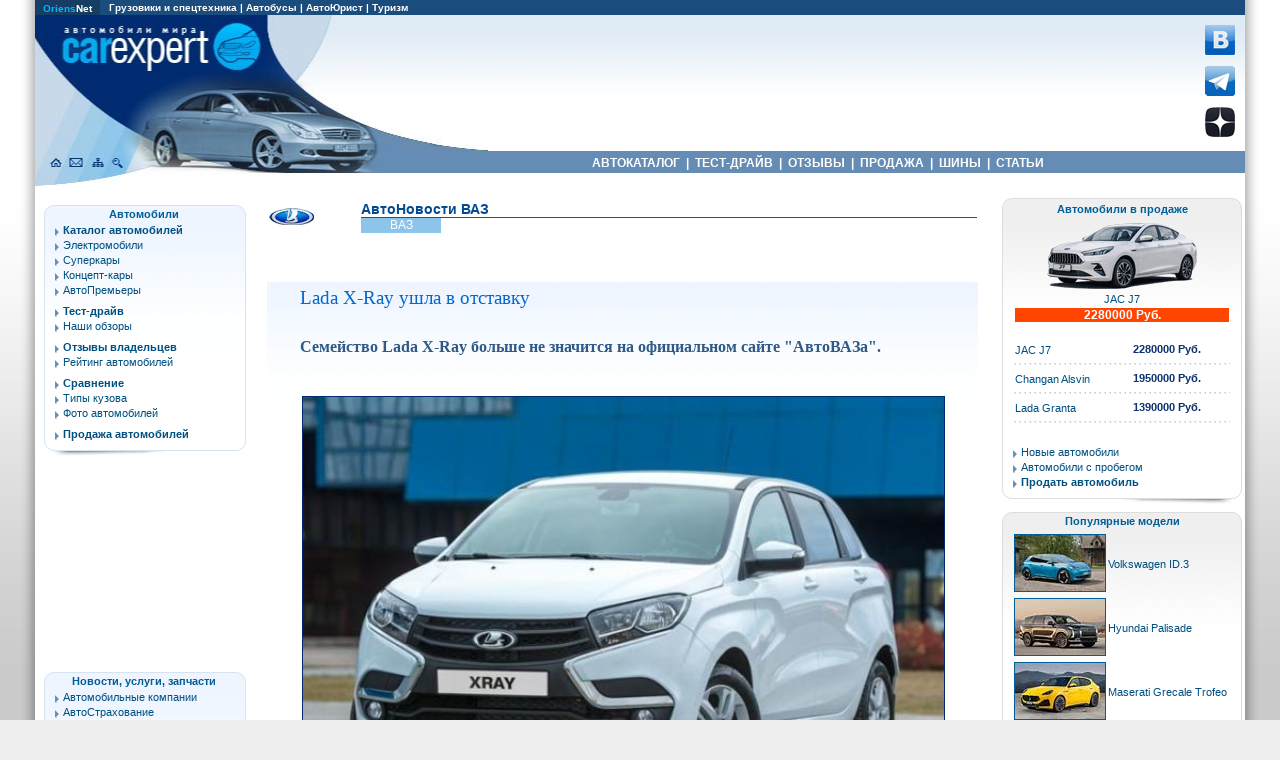

--- FILE ---
content_type: text/html; charset=windows-1251
request_url: https://carexpert.ru/news/2023-01-26/cn24458/
body_size: 44218
content:

<!DOCTYPE html>
<HTML lang="ru">
<HEAD>
<META HTTP-EQUIV="Content-Type" CONTENT="text/html; charset=windows-1251">
<meta name="viewport" content="width=device-width">

<META NAME="Keywords" CONTENT="Новости ВАЗ:  новости, автоновости, автомобильные новости, новости автомобильного мира, новости об автомобилях">
<META NAME="Description" CONTENT="Семейство Lada X-Ray больше не значится на официальном сайте &quot;АвтоВАЗа&quot;.  Автомобильные новости ВАЗ на CarExpert.ru:Автомобили мира">
<TITLE>Lada X-Ray ушла в отставку - Новости ВАЗ на CarExpert.ru:Автомобили мира</TITLE>
<link rel="canonical" href="https://carexpert.ru/news/2023-01-26/cn24458/"/>
<meta property="og:title" content="Lada X-Ray ушла в отставку" />
<meta property="og:description" content="Семейство Lada X-Ray больше не значится на официальном сайте &quot;АвтоВАЗа&quot;. " />
<meta property="og:type" content="article" />
<meta property="og:url" content="https://carexpert.ru/news/2023-01-26/cn24458/" />
<meta property="og:image" content="https://carexpert.ru/img/news600/n24458.jpg"/>
<link rel="preconnect" href="https://www.googletagmanager.com" crossorigin>

<!-- Google tag (gtag.js) -->
<script async src="https://www.googletagmanager.com/gtag/js?id=G-G27RQYFM2V"></script>
<script>
  window.dataLayer = window.dataLayer || [];
  function gtag(){dataLayer.push(arguments);}
  gtag('js', new Date());

  gtag('config', 'G-G27RQYFM2V');
</script>

<script async type='text/javascript' src='//s.luxcdn.com/t/208396/360_light.js'></script>

<!-- Yandex.RTB -->
<script>window.yaContextCb=window.yaContextCb||[]</script>
<script src="https://yandex.ru/ads/system/context.js" async></script>

<script type="text/javascript" src="//vk.com/js/api/openapi.js?112"></script>

<script type="text/javascript">
  VK.init({apiId: 4365851, onlyWidgets: true});
</script>
<STYLE type="text/css">
<--
.news_mark_logo_desctop {width:100%;}
.news_mark_logo_desctop img {width:20px; height:13px; border:0;}
-->
</STYLE>

</HEAD>

<BODY>
<LINK REL=STYLESHEET TYPE="text/css" HREF="/aw2022.css">


<div id="borderl">
<div id="borderr">
<div id="container">
<div class="cont_inner">

<div id=header_mobile>
<div style="width:100%; height:70px; background-color:#002b70; display:block; position:fixed; left:0; top:0px; z-index:90;">
<table width="100%">
<tr><td align=left>
<A Href="https://carexpert.ru"><img src="https://carexpert.ru/img/ce200.jpg" width=200 height=53 border=0 style="margin:5px;" alt="CarExpert.ru: Автомобили мира"></A>
</td><td align=center>
<div>
<P style="font-size:12px; text-align:center; margin-bottom:0px; text-indent:0;">
<A HREF="https://carexpert.ru/models/" class=topmenu title="Каталог автомобилей">&nbsp;АВТОКАТАЛОГ&nbsp;</A>
<A HREF="https://carexpert.ru/compare/" class=topmenu title="Сравнение технических характеристик автомобилей">&nbsp;СРАВНЕНИЕ&nbsp;</A>
<A HREF="https://carexpert.ru/review/" class=topmenu title="Отзывы владельцев автомобилей">&nbsp;ОТЗЫВЫ&nbsp;</A>
<A HREF="https://carexpert.ru/testdrive/" class=topmenu title="Обзоры и тесты автомобилей">&nbsp;<nobr>ТЕСТ-ДРАЙВ</nobr>&nbsp;</A>
<A HREF="https://market.carexpert.ru" class=topmenu title="Продажа новых и подержанных автомобилей">&nbsp;ПРОДАЖА&nbsp;</A>
<A HREF="https://tyres.carexpert.ru" class=topmenu title="Автомобильные шины">&nbsp;ШИНЫ&nbsp;</A>
</div>
</td></tr>
</table>
</div>

<div style="width:100%; max-width:600px; min-height:200px; max-height:250px; margin:0 auto; margin-top:80px; margin-bottom:8px;">
<!-- Yandex.RTB R-A-118466-16 -->
<div id="yandex_rtb_R-A-118466-16"></div>
<script>
window.yaContextCb.push(()=>{
	Ya.Context.AdvManager.render({
		"blockId": "R-A-118466-16",
		"renderTo": "yandex_rtb_R-A-118466-16"
	})
})
</script>
</div>
</div>

<div id=header>
<div id=topmenu1>
<TABLE width="100%" BGCOLOR="#1A4C7D" border="0" cellpadding="0" cellspacing="0">
<TR>

<TD Align="left" height="14" width="60" BGCOLOR="#163D63">
&nbsp;&nbsp;<A Href="http://www.oriens.ru" rel="nofollow"><font color="#01B8FE">Oriens</font>Net</A>&nbsp;&nbsp;
</TD>

<TD Align=Left height=14>
<P>&nbsp;&nbsp;
<A Href="http://trucknet.ru/" target="_blank" title="TruckNet.ru: Грузовики, прицепы, автобусы, спецтехника">Грузовики и спецтехника</A> | 
<A Href="http://trucknet.ru/bus/" target="_blank" rel="nofollow">Автобусы</A> | 
<A Href="https://carexpert.ru/lex/" target="_blank">АвтоЮрист</A> | 
<A Href="http://www.travelwinds.ru/" target="_blank" rel="nofollow">Туризм</A>
</TD>
</TR>
</TABLE>
</div>

<TABLE width="100%" border="0" cellpadding="0" cellspacing="0">
 <TR>
  <TD rowspan=3 style="background: url(/img/cehd1.jpg) no-repeat; background-position: top;">
  <div style="position: relative; width:343px; height:171px;">
  <A Href="https://carexpert.ru" title="CarExpert.ru: Автомобили мира"><div style="position: absolute; width:217px; height:58px; left:19px; top:0px;"></div></A>
  <A Href="https://carexpert.ru" title="CarExpert.ru: Главная страница"><div style="position: absolute; width:21px; height:22px; left:11px; top:136px;"></div></A>
  <A Href="https://carexpert.ru/mailto.php?mail=mail[NoSpam]carexpert.ru" title="Отправить письмо" rel="nofollow"><div style="position: absolute; width:21px; height:22px; left:33px; top:136px;"></div></A>
  <A Href="https://carexpert.ru/map.php" title="Карта сайта"><div style="position: absolute; width:211px; height:22px; left:55px; top:136px;"></div></A>
  <A Href="https://carexpert.ru/indexs.php" title="Поиск по сайту"><div style="position: absolute; width:21px; height:22px; left:77px; top:136px;"></div></A>
  </div>
  </TD>
  <TD height="136" style="background: url(/img/cehdt.jpg) repeat-x; background-position: top;">
   <Table cellpadding="0" cellspacing="0" border="0" width="100%">
    <Tr>
     <Td align=center width="99%">
     <div style="width:100%; height:136px; background: url(/img/cehd04.jpg) no-repeat; background-position: bottom left;">

<div class="header-adv-block">
<!-- Yandex.RTB R-A-118466-30 -->
<div id="yandex_rtb_R-A-118466-30"></div>
<script>
window.yaContextCb.push(()=>{
	Ya.Context.AdvManager.render({
		"blockId": "R-A-118466-30",
		"renderTo": "yandex_rtb_R-A-118466-30"
	})
})
</script>

     </div>
     </div>
     </Td>
     <Td>
     <A Href="https://vk.com/carexpert_ru" target="_blank" rel="nofollow"><img src="/img/button_vkontakte.png" width=30 height=30 border=0 alt="Страница CarExpert.ru в сети ВКонтакте"></A><BR>
     <A Href="https://t.me/carexpert_ru" target="_blank" rel=nofollow><img src="/img/button_telegram.png" width=30 height=30 border=0 vspace=8 alt="Канал CarExpert.ru в Telegram"></A>
     <A Href="https://dzen.ru/carexpert.ru" target="_blank" rel=nofollow><img src="/img/button_yandexzen.png" width=30 height=30 alt="Канал CarExpert.ru на Яндекс.Дзен"></A>
     </Td>
     <Td><div style="width:10px;"></div></Td>
    </Tr>
   </Table>
  </TD>
 </TR>
 <TR>
  <TD bgcolor="#648CB4" width=85% height=22 style="height:22px;">
   <P style="font-weight: bold; text-decoration:none; color:#FFFFFF; font-family: Arial, Arial Cyr, Helvetica, Sans-serif; font-size: 12px; text-align:center; margin-bottom:0px;">
   <A HREF="https://carexpert.ru/models/" class=topmenu title="Каталог автомобилей">&nbsp;АВТОКАТАЛОГ&nbsp;</A>&nbsp;|
   <A HREF="https://carexpert.ru/testdrive/" class=topmenu title="Тест-драйвы и обзоры автомобилей">&nbsp;ТЕСТ-ДРАЙВ&nbsp;</A>&nbsp;|
   <A HREF="https://carexpert.ru/review/" class=topmenu title="Отзывы владельцев автомобилей">&nbsp;ОТЗЫВЫ&nbsp;</A>&nbsp;|
   <A HREF="https://carexpert.ru/market/" class=topmenu title="Продажа новых и подержанных автомобилей">&nbsp;ПРОДАЖА&nbsp;</A>&nbsp;|
   <A HREF="https://tyres.carexpert.ru" class=topmenu title="Автомобильные шины">&nbsp;ШИНЫ&nbsp;</A>&nbsp;|
   <A HREF="https://carexpert.ru/info/" class=topmenu title="Статьи и полезная информация для автовладельцев">&nbsp;СТАТЬИ&nbsp;</A>&nbsp;
  </TD>
 </TR>
 <TR>
  <TD><div style="width:296px; height:13px;"></div></TD>
 </TR>
</TABLE>
</div>
<div id="wrapper">

<div id="content">
 <div class="inner">

<!-- Информационная часть -->

<div style="width:98%; margin:0 auto;">

<table width="100%" border=0 cellpadding=0 cellspacing=0>
<tr>
<td rowspan=3>
<A Href="//carexpert.ru/models/vaz/"><img src="/img/logo45/vaz.gif" alt="ВАЗ" width=45 height=30 hspace=2 align=left border=0></A>
</td>
<td colspan=2 valign=bottom>
<B class=t12>АвтоНовости ВАЗ</B>
</td>
</tr>
<tr>
<td Bgcolor="#025aa1" colspan=2><div style="width:321px;height:1px;"></div></td>
</tr>
<tr>
<td bgcolor="#8DC5EA"><P class=smallh style='color:#FFFFFF'>ВАЗ</td>
<td><div style="width:150px;height:15px;"></div></td>
</tr>
</table><BR>
<BR><div style="background-image: url(/img/menu1t.gif); background-repeat: repeat-x;"><div style="width:95%; margin:0 auto;"><H1 Class=head2015 style="padding-top:5px;padding-bottom:5px;">Lada X-Ray ушла в отставку</H1><div style="width:100%"><BR><P class=anons>Семейство Lada X-Ray больше не значится на официальном сайте "АвтоВАЗа". </P><BR><BR>
<div class=news_img600>
<img src="/img/news600/n24458.jpg" alt="Lada X-Ray. Фото Lada " style="border: solid 1px #002B70;"></div>
<P>Об отставке модели стало известно еще в прошлом году. Модель одной из первых пострадала от санкционного дефицита. Она стоит на французской платформе и сильно зависит от импорта  узлов и деталей. Учитывая сравнительно небольшой спрос, на <A HREF=https://carexpert.ru/models/vaz/ class=f>"АвтоВАЗе"</A> решили не искать альтернативных поставщиков и не возобновлять ее выпуск. 
<P>Напомним, семейство  <A HREF=https://carexpert.ru/models/vaz/XRay/ class=f>XRay</A> дебютировало в 2015 году, в рамках обновления модельного ряда <A HREF=https://carexpert.ru/models/vaz/ class=f>Lada</A>. Оно является ровесником <A HREF=https://carexpert.ru/models/vaz/Vesta/ class=f>Vesta</A>, но не ее родственником, поскольку в основе хэтчбека лежит "тележка" B0 альянса Renault-Nissan. Многие узлы и агрегаты для него заимствовались  у <A HREF=https://carexpert.ru/models/renault/Sandero/ class=f>Sandero</A>  и <A HREF=https://carexpert.ru/models/renault/Logan/ class=f>Logan</A>, ранее локализованных в России.
<P>В отличие от Vesta, спрос на XRay оставлял желать лучшего. Даже в лучшие годы продажи не превышали 35 тысяч, тогда как "Веста"  расходилась 100-тысячными тиражами. Популярности не прибавила ни Cross-версия, ни появление вариатора и мотора от <A HREF=https://carexpert.ru/models/nissan/ class=f>Nissan</A>. Общий тираж модели за все время едва превысил 160 тысяч. 
<BR><BR><div class=news_img600><img src="/img/news600/n24458-01.jpg" style="border:solid 1px #888; margin: 0 auto;" alt="Lada X-Ray ушла в отставку - 1"></div>
<P>По итогам прошлого года в России реализовано около 5,8 тысячи "Икс-Рей". Это на 73 процента меньше, чем за аналогичный период прошлого года. Сейчас запасы автомобилей у дилеров практически иссякли. Цены на X-Ray в последнее время стартовали от 1,1 миллиона рублей, а за высокий хэтчбек Cross продавцы просили от 1 миллиона 250 тысяч. <BR><BR><table><tr><td><A HREF="https://carexpert.ru/models/vaz/XRay/foto/"><img src="https://carexpert.ru/img/foto120/vaz/vazxr071s.jpg" width=120 height=75 border=1 style="border-color:#002B70" vspace=1 alt="Фото Lada XRay"><BR>Фото Lada XRay</A></td>
</tr></table><BR><BR></div></div>
</div>
<div style="width:95%; margin:0 auto; margin-bottom:5px;">
<table border=0 style="width:100%;">
<tr><td>&nbsp;</td>
<td><P class=table1 style="text-align:right;">26 января 2023</td></tr>
</table>
</div>


<div style="width:95%; margin:0 auto; margin-bottom:10px;">
<script src="https://yastatic.net/share2/share.js"></script>
<div class="ya-share2" style="max-width:350px; margin-left:20px; margin-top:10px; margin-bottom:8px; background-image: url(/img/share.gif); background-repeat: no-repeat; padding-left:160px; padding-top:2px;" data-curtain data-shape="round" data-services="messenger,vkontakte,odnoklassniki,telegram,twitter,viber,whatsapp"></div>
</div>

<div id="vk_comments" style="margin-bottom:10px;"></div>
<script type="text/javascript">
VK.Widgets.Comments("vk_comments", {limit: 10, attach: false});
</script>
<BR><P Class=table1><img src="/img/li2.gif" width=4 height=8>&nbsp;<A HREF="/news/2023-01-26/">АвтоНовости за 26 января 2023 г.</A><BR><BR><!-- Yandex.RTB R-A-118466-22 -->
<div id="yandex_rtb_R-A-118466-22" style="margin-bottom:15px;"></div>
<script>
window.yaContextCb.push(() => {
    Ya.Context.AdvManager.render({
        "blockId": "R-A-118466-22",
        "renderTo": "yandex_rtb_R-A-118466-22"
    })
})
</script><div style="width:100%; background-image: url(/img/menu1t.gif); background-repeat: repeat-x; margin-bottom:20px;">
<div style="width:100%; background-color:#79A1C9; padding-top:2px; padding-bottom:2px;"><H4 Class=tablew>Другие новости ВАЗ</H4></div>
<table cellpadding=1 cellspacing=1 border=0 width=100%><tr><td colspan=2><A Href="/news/2025-10-21/cn26667/" class=f><img src="//carexpert.ru/img/news/small/n26667.jpg" width=100 height=75 alt="Lada Vesta. Фото "АвтоВАЗ"" align=left border=1 hspace=8 vspace=5 style='border-color:#002B70'></A><P style="text-indent:0px;margin-right:5px;padding-top:8px;"><A Href="/news/2025-10-21/cn26667/" style="font-family: Droid,Tahoma;font-size:14px;">21.10.2025 "АвтоВАЗ" улучшит оснащение Vesta</A><BR><P style="text-indent:0px;margin-right:5px;">Семейка Lada Vesta расширит набор бортового оборудования.  <A Href="/news/2025-10-21/cn26667/">..далее</A>.<BR><BR>

</td></tr>
<tr><td colspan=3><div class=hr5></div></td></tr>
<Tr><Td valign=top align=center style="width:90px;"><P Style='text-indent:12px;margin-bottom:0px;margin-bottom:0px;'><A HREF="/news/2025-10-14/cn26648/" class=f style="font-size:8pt">14.10.2025</A></Td><Td><A HREF="/news/2025-10-14/cn26648/" Style='font-weight:normal;font-size:10pt;'>Классическую Niva ждет новый мотор</A>
</Td></Tr>
<Tr><Td valign=top align=center style="width:90px;"><P Style='text-indent:12px;margin-bottom:0px;margin-bottom:0px;'><A HREF="/news/2025-10-10/cn26641/" class=f style="font-size:8pt">10.10.2025</A></Td><Td><A HREF="/news/2025-10-10/cn26641/" Style='font-weight:normal;font-size:10pt;'>Новый кроссовер Lada на шаг ближе к "серии"</A>
</Td></Tr>
<Tr><Td valign=top align=center style="width:90px;"><P Style='text-indent:12px;margin-bottom:0px;margin-bottom:0px;'><A HREF="/news/2025-09-29/cn26614/" class=f style="font-size:8pt">29.09.2025</A></Td><Td><A HREF="/news/2025-09-29/cn26614/" Style='font-weight:normal;font-size:10pt;'>"АвтоВАЗ" отзывает более 22 тысяч Lada Vesta </A>
</Td></Tr>
<Tr><Td valign=top align=center style="width:90px;"><P Style='text-indent:12px;margin-bottom:0px;margin-bottom:0px;'><A HREF="/news/2025-09-22/cn26599/" class=f style="font-size:8pt">22.09.2025</A></Td><Td><A HREF="/news/2025-09-22/cn26599/" Style='font-weight:normal;font-size:10pt;'>Lada Iskra получила питерскую прописку</A>
</Td></Tr>
<Tr><Td valign=top align=center style="width:90px;"><P Style='text-indent:12px;margin-bottom:0px;margin-bottom:0px;'><A HREF="/news/2025-08-28/cn26543/" class=f style="font-size:8pt">28.08.2025</A></Td><Td><A HREF="/news/2025-08-28/cn26543/" Style='font-weight:normal;font-size:10pt;'>Lada сменит название на Muras</A>
</Td></Tr>
<Tr><Td valign=top align=center style="width:90px;"><P Style='text-indent:12px;margin-bottom:0px;margin-bottom:0px;'><A HREF="/news/2025-08-26/cn26538/" class=f style="font-size:8pt">26.08.2025</A></Td><Td><A HREF="/news/2025-08-26/cn26538/" Style='font-weight:normal;font-size:10pt;'>Lada Vesta решит вопрос с блокировкой руля</A>
</Td></Tr>
<Tr><Td valign=top align=center style="width:90px;"><P Style='text-indent:12px;margin-bottom:0px;margin-bottom:0px;'><A HREF="/news/2025-08-01/cn26484/" class=f style="font-size:8pt">01.08.2025</A></Td><Td><A HREF="/news/2025-08-01/cn26484/" Style='font-weight:normal;font-size:10pt;'>Дешевые  Lada Iskra придется подождать</A>
</Td></Tr>
<Tr><Td valign=top align=center style="width:90px;"><P Style='text-indent:12px;margin-bottom:0px;margin-bottom:0px;'><A HREF="/news/2025-07-21/cn26459/" class=f style="font-size:8pt">21.07.2025</A></Td><Td><A HREF="/news/2025-07-21/cn26459/" Style='font-weight:normal;font-size:10pt;'>Lada Vesta Sport стала универсалом </A>
</Td></Tr>
</Table>
<div class=hr5></div>
&nbsp;..<A HREF="/news/vaz/">все новости ВАЗ <img src=/img/logo20/vaz.png border=0 style="vertical-align:middle;" alt="ВАЗ"></A>
</div>
<div class=show_desktop_only>
<table width=610 cellpadding=5 align=center>
<tr>
<td>
<script async type='text/javascript' src='//s.luxcdn.com/t/208396/360_light.js'></script>
<script class='__lxGc__' type='text/javascript'>
((__lxGc__=window.__lxGc__||{'s':{},'b':0})['s']['_208396']=__lxGc__['s']['_208396']||{'b':{}})['b']['_600480']={'i':__lxGc__.b++};
</script>
</td>
<td>
<!-- Yandex.RTB R-A-118466-4 -->
<div id="yandex_rtb_R-A-118466-4" style="height:250px;"></div>
<script>window.yaContextCb.push(()=>{
	Ya.Context.AdvManager.render({
		"blockId": "R-A-118466-4",
		"renderTo": "yandex_rtb_R-A-118466-4"
	})
})
</script>
</td>
</tr>
</table><BR><BR>
</div><BR><div style="width:100%; background-image: url(/img/menu1t.gif); background-repeat: repeat-x; margin-bottom:20px;">
<div style="width:100%; background-color:#79A1C9; padding-top:2px; padding-bottom:2px;"><H4 Class=tablew>Последние автоновости</H4></div>
<A Href=/news/2025-10-31/cn26693/ class=f><img src=//carexpert.ru/img/news/small/n26693.jpg width=100 height=75 alt="Mazda Vision X-Coupe. Фото Mazda" align=left border=1 hspace=8 vspace=5 style='border-color:#002B70'></A><P style="text-indent:0px;margin-right:5px;padding-top:8px;"><A Href="/news/2025-10-31/cn26693/" style="font-family: Droid,Tahoma;font-size:14px;">31.10 Mazda выкатила купе-седан с ротором</A><BR><P style="text-indent:0px;margin-right:5px;">Дизайнеры Mazda показали, куда пойдет фирменный стиль марки.  <A Href="/news/2025-10-31/cn26693/">..далее</A>.<BR><BR>

<div class=news_mark_logo_desctop><table cellpadding=1 cellspacing=1 border=0 width=100%><tr><td colspan=3><div class=hr5></div></td></tr>
<tr><td align=right><A href="https://carexpert.ru/models/mitsubishi/"><img src="/img/logo20/mitsubishi.png" alt="Mitsubishi"></A></td><td valign=top style="width:50px;"><P Style='text-indent:0.2cm;margin-bottom:0px;margin-bottom:0px;'><A HREF="/news/2025-10-31/cn26692/" class=f style="font-size:8pt">31.10</A></Td><Td><A HREF="/news/2025-10-31/cn26692/" style='font-weight:normal;font-size:10pt;'>Mitsubishi примеряется к следующему Pajero Sport</A>
</td></tr>
<tr><td align=right><A href="https://carexpert.ru/models/geely/"><img src="/img/logo20/geely.png" alt="Geely"></A></td><td valign=top style="width:50px;"><P Style='text-indent:0.2cm;margin-bottom:0px;margin-bottom:0px;'><A HREF="/news/2025-10-31/cn26691/" class=f style="font-size:8pt">31.10</A></Td><Td><A HREF="/news/2025-10-31/cn26691/" style='font-weight:normal;font-size:10pt;'>Geely показала обновленный Okavango</A>
</td></tr>
<tr><td align=right><A href="https://carexpert.ru/models/tank/"><img src="/img/logo20/tank.png" alt="Tank"></A></td><td valign=top style="width:50px;"><P Style='text-indent:0.2cm;margin-bottom:0px;margin-bottom:0px;'><A HREF="/news/2025-10-30/cn26690/" class=f style="font-size:8pt">30.10</A></Td><Td><A HREF="/news/2025-10-30/cn26690/" style='font-weight:normal;font-size:10pt;'>Обновился самый популярный в России Tank </A>
</td></tr>
<tr><td align=right><A href="https://carexpert.ru/models/nissan/"><img src="/img/logo20/nissan.png" alt="Nissan"></A></td><td valign=top style="width:50px;"><P Style='text-indent:0.2cm;margin-bottom:0px;margin-bottom:0px;'><A HREF="/news/2025-10-30/cn26689/" class=f style="font-size:8pt">30.10</A></Td><Td><A HREF="/news/2025-10-30/cn26689/" style='font-weight:normal;font-size:10pt;'>Nissan добавила "перца" собрату Infiniti Q50</A>
</td></tr>
<tr><td align=right><A href="https://carexpert.ru/models/tenet/"><img src="/img/logo20/tenet.png" alt="Tenet"></A></td><td valign=top style="width:50px;"><P Style='text-indent:0.2cm;margin-bottom:0px;margin-bottom:0px;'><A HREF="/news/2025-10-30/cn26688/" class=f style="font-size:8pt">30.10</A></Td><Td><A HREF="/news/2025-10-30/cn26688/" style='font-weight:normal;font-size:10pt;'>Tenet T7 дождался полного привода</A>
</td></tr>
<tr><td align=right><A href="https://carexpert.ru/models/opel/"><img src="/img/logo20/opel.png" alt="Opel"></A></td><td valign=top style="width:50px;"><P Style='text-indent:0.2cm;margin-bottom:0px;margin-bottom:0px;'><A HREF="/news/2025-10-29/cn26687/" class=f style="font-size:8pt">29.10</A></Td><Td><A HREF="/news/2025-10-29/cn26687/" style='font-weight:normal;font-size:10pt;'>Китайские авто примерят шильдик Opel?</A>
</td></tr>
<tr><td align=right><A href="https://carexpert.ru/models/jeep/"><img src="/img/logo20/jeep.png" alt="Jeep"></A></td><td valign=top style="width:50px;"><P Style='text-indent:0.2cm;margin-bottom:0px;margin-bottom:0px;'><A HREF="/news/2025-10-29/cn26686/" class=f style="font-size:8pt">29.10</A></Td><Td><A HREF="/news/2025-10-29/cn26686/" style='font-weight:normal;font-size:10pt;'>Jeep Grand Cherokee: рестайлинг и новый мотор</A>
</td></tr>
<tr><td align=right><A href="https://carexpert.ru/models/infiniti/"><img src="/img/logo20/infiniti.png" alt="Infiniti"></A></td><td valign=top style="width:50px;"><P Style='text-indent:0.2cm;margin-bottom:0px;margin-bottom:0px;'><A HREF="/news/2025-10-29/cn26685/" class=f style="font-size:8pt">29.10</A></Td><Td><A HREF="/news/2025-10-29/cn26685/" style='font-weight:normal;font-size:10pt;'>Infiniti выкатила заряженный QX80</A>
</td></tr>
<tr><td align=right><A href="https://carexpert.ru/models/exeed/"><img src="/img/logo20/exeed.png" alt="Exeed"></A></td><td valign=top style="width:50px;"><P Style='text-indent:0.2cm;margin-bottom:0px;margin-bottom:0px;'><A HREF="/news/2025-10-28/cn26684/" class=f style="font-size:8pt">28.10</A></Td><Td><A HREF="/news/2025-10-28/cn26684/" style='font-weight:normal;font-size:10pt;'>Exeed представил новый большой гибрид</A>
</td></tr>
<tr><td align=right></td><td valign=top style="width:50px;"><P Style='text-indent:0.2cm;margin-bottom:0px;margin-bottom:0px;'><A HREF="/news/2025-10-28/cn26683/" class=f style="font-size:8pt">28.10</A></Td><Td><A HREF="/news/2025-10-28/cn26683/" style='font-weight:normal;font-size:10pt;'>BMW неофициально "рвет" российский премиум</A>
</td></tr>
<tr><td align=right><A href="https://carexpert.ru/models/evolute/"><img src="/img/logo20/evolute.png" alt="Evolute"></A></td><td valign=top style="width:50px;"><P Style='text-indent:0.2cm;margin-bottom:0px;margin-bottom:0px;'><A HREF="/news/2025-10-28/cn26682/" class=f style="font-size:8pt">28.10</A></Td><Td><A HREF="/news/2025-10-28/cn26682/" style='font-weight:normal;font-size:10pt;'>Evolute отказался от седана i-Pro</A>
</td></tr>
<tr><td Colspan=3>
<div class=hr5></div>
&nbsp;..<A HREF="/news/">все автоновости</A></Td></Tr>
</table></div>
</div>
<div style="width:100%; background-image: url(/img/menu1t.gif); background-repeat: repeat-x;">
<UL class=ul2 style="margin-left:-10px; padding-top:5px;">
<LI>Обсудить новость в <A HREF="https://carexpert.ru/forum/vaz/">Форуме ВАЗ</A><BR>
<LI><A HREF="https://carexpert.ru/review/vaz/">Отзывы владельцев ВАЗ</A><BR>
<LI><A HREF="https://foto.carexpert.ru/catalog/vaz/">Фотокаталог автомобилей ВАЗ</A><BR>
<LI>Обзоры и <A HREF="https://carexpert.ru/testdrive/vaz/">тест-драйвы ВАЗ</A><BR>
<LI><A HREF="https://market.carexpert.ru/special/vaz/">Спецпредложения дилеров ВАЗ</A><BR>
</UL>
</div>
<div class=show_desktop_only>
<H3 class=head2015 style="margin-bottom:5px;">Рекомендуем прочитать:</H3>
<div id=publinc>
<table width:100% cellspacing=5>
<tr>
<td valign=top><P><A Href="//carexpert.ru/info/_engine02.htm" class=head2015 style="font-size:16px;"><img src="//carexpert.ru/img/publ/publ180/_engine02.jpg" alt="Автомобильный двигатель. Каким он будет через пять лет?"><BR>Автомобильный двигатель. Каким он будет через пять лет?</A></td>
<td valign=top><P><A Href="//carexpert.ru/testdrive/jetour/jetourt2/jetourt2a950.htm" class=head2015 style="font-size:16px;"><img src="//carexpert.ru/img/publ/publ180/jetourt2a950.jpg" alt="Тест-драйв Jetour T2"><BR>Мечта туриста?</A><BR><P class=small style="margin-top:5px; text-align:center;">Jetour T2</td>
<td valign=top><P><A Href="//carexpert.ru/info/_advice20.htm" class=head2015 style="font-size:16px;"><img src="//carexpert.ru/img/publ/publ180/_advice20.jpg" alt="Как не уснуть за рулем в дальней дороге"><BR>Как за рулем не уснуть в дальней дороге</A><BR></td>
</tr>

<tr>
<td valign=top><P><A Href="//carexpert.ru/info/gaz24a01.htm" class=head2015 style="font-size:16px;"><img src="//carexpert.ru/img/publ/publ180/gaz24a01.jpg" alt="Неизвестные «Волги»"><BR>Неизвестные «Волги»</A><BR><P class=small style="margin-top:5px; text-align:center;">от ГАЗ 24 до 31029</td>
<td valign=top><P><A Href="//carexpert.ru/testdrive/omoda/omodc7/omodc7a951.htm" class=head2015 style="font-size:16px;"><img src="//carexpert.ru/img/publ/publ180/omodc7a951.jpg" alt="Тест-драйв Omoda C7"><BR>Мода и повседневность</A><BR><P class=small style="margin-top:5px; text-align:center;">Omoda C7</td>
<td valign=top><P><A Href="//carexpert.ru/info/_brake01.htm" class=head2015 style="font-size:16px;"><img src="//carexpert.ru/img/publ/publ180/_brake01.jpg" alt="Как правильно выбрать тормозные диски и колодки?"><BR>Как правильно выбрать тормозные диски и колодки?</A></td>
</tr>

<script language="JavaScript" src="//carexpert.ru/informer.js"></script>
<script language="JavaScript">
<!--

var i, j;
var flag; // Флажок, используемый для проверки совпадения
var banners_show = 3; // Число показываемых на страничке баннеров
var banner_width = 180;
var banner_height = 120;

var rand = new Array(banners_show);

for (i=0; i<banners_show; i++) {
    do {
        flag=0;
        n = Math.floor(Math.random()*(banners.length/4));
        for (j=0; j<i; j++) {
            if (n == rand[j]) {
                flag=1;
            }
        }
    } while (flag);
    rand[i] = n;
}

function Show_Banner(number) {
   n=rand[number-1];
   document.write('<td valign=top><P><A href="http://' + banners[n*4+1] + '" class=head2015 style="font-size:16px;"><img src="//carexpert.ru/img/publ/publ180/' + banners[n*4] + '.jpg" alt="' + banners[n*4+2] + '"><BR>' + banners[n*4+2] + '</A><BR><P class=small style="margin-top:5px; text-align:center;">' + banners[n*4+3] + '<BR></td>');
}

//-->
</script>

<tr>

<script>
<!--
Show_Banner(1);
//-->
</script>

<script>
<!--
Show_Banner(2);
//-->
</script>

<script>
<!--
Show_Banner(3);
//-->
</script>
</tr>

</table>

</div>
</div><div style="width:100%; margin-bottom:8px; margin-top:15px;">
<div style="width:580px; margin: 0 auto;">
<script async type='text/javascript' src='//s.luxcdn.com/t/208396/360_light.js'></script>
<script class='__lxGc__' type='text/javascript'>
((__lxGc__=window.__lxGc__||{'s':{},'b':0})['s']['_208396']=__lxGc__['s']['_208396']||{'b':{}})['b']['_610576']={'i':__lxGc__.b++};
</script>
</div>
</div>
<P style='color:#AAAAAA;text-align:right;font-size:11px'>Просмотров: 1943
</div>

<!-- Информационная часть конец -->

 </div>
</div>

</div>

<div id="menul">
<!--Menu-->

<div class=menul1>
<div class=menulitem>
<P class=menuhead>Автомобили</P>

<A href="https://carexpert.ru/models/" Title="Автомобильный каталог"><B>Каталог автомобилей</B></A>
<a href="https://carexpert.ru/electromobili/" Title="Электромобили">Электромобили</a>
<a href="https://carexpert.ru/supercar/" Title="Суперкары">Суперкары</a>
<a href="https://carexpert.ru/concept/" Title="Галерея концепт-каров">Концепт-кары</a>
<a href="https://carexpert.ru/newcar/" Title="Авто Премьеры" style="margin-bottom:6px;">АвтоПремьеры</a>

<a href="https://carexpert.ru/testdrive/" Title="Тест-драйвы и обзоры автомобилей"><B>Тест-драйв</B></a>
<a href="https://carexpert.ru/publs_ce.php" Title="Обзоры автомобилей" style="margin-bottom:6px;">Наши обзоры</a>

<a href="https://carexpert.ru/review/" Title="Отзывы владельцев и опыт эксплуатации"><B>Отзывы владельцев</B></a>
<a href="https://carexpert.ru/rating/" Title="Рейтинг популярности автомобилей" style="margin-bottom:6px;">Рейтинг автомобилей</a>

<a href="https://carexpert.ru/compare/" Title="Сравнение автомобилей"><B>Сравнение</B></a>
<a href="https://carexpert.ru/bodytype/" Title="Типы кузова автомобилей">Типы кузова</a>
<a href="https://foto.carexpert.ru" Title="Фотографии автомобилей высокого разрешения" style="margin-bottom:6px;">Фото автомобилей</a>

<a href="https://carexpert.ru/market/" Title="Виртуальный автосалон - купля-продажа автомобилей"><B>Продажа автомобилей</B></a>
</div></div>
<div class=menulbottom></div>

<!-- Yandex.RTB R-A-118466-31 -->
<div id="yandex_rtb_R-A-118466-31" style="width:200px; height:200px; padding-bottom:8px;"></div>
<script>
window.yaContextCb.push(()=>{
	Ya.Context.AdvManager.render({
		"blockId": "R-A-118466-31",
		"renderTo": "yandex_rtb_R-A-118466-31"
	})
})
</script>

<div class=menul1>
<div class=menulitem>
<P class=menuhead>Новости, услуги, запчасти</P>
<a href="https://carexpert.ru/indexc.php" Title="Справочник по автомобильным компаниям: автосалоны, автосервисы, продажа запасных частей, автострахование и др.">Автомобильные компании</a>
<a href="https://carexpert.ru/strah/" Title="Страхование автомобилей на выгодных условиях">АвтоСтрахование</a>
<a href="https://carexpert.ru/credit.php" Title="Кредит на покупку автомобиля">Автомобили в кредит</a>
<a href="https://carexpert.ru/lex/" Title="Юридическая помощь автовладельцам" style="margin-bottom:6px;">Юридическая помощь</a>

<a href="https://carexpert.ru/spareparts/" Title="АвтоЗапчасти, заказ запчастей для автомобилей"><B>Запчасти и сервис</B></a>
<a href="https://tyres.carexpert.ru" Title="Каталог автомобильных шин и дисков" style="margin-bottom:6px;">Шины и диски</a>

<a href="https://carexpert.ru/news/" Title="Новости автомобильного мира"><B>АвтоНовости</B></a>
<a href="https://carexpert.ru/exhibition.php" Title="Каталог автомобильных выставок и мероприятий">АвтоВыставки</a>
<a href="https://carexpert.ru/forum/" Title="Форумы и конференции для автолюбителей">Форум</a>
<a href="https://carexpert.ru/smile.php">Автомобильный юмор</a>
<a href="https://carexpert.ru/gibdd.htm" Title="Новые штрафы ГИБДД" style="margin-bottom:6px;">Новые штрафы ГИБДД</a>

<a href="https://carexpert.ru/reclama.htm"><B>Реклама на портале</B></a>
</div></div>
<div class=menulbottom></div>

<!--Menu-->

<div class=menul1>
<P class=menuhead>Подписка на новости</P>
<P style="text-align:left; text-indent:0px;font-size:12px;margin-left:10px;margin-right:10px;">Хотите регулярно получать новости автомобильного мира и нашего портала в свой почтовый ящик? <BR>
Тогда заполните Ваш E-mail и нажмите кнопку <B>Подпишись!</B>
<CENTER>
<FORM TARGET=_blank ACTION="https://subscribe.ru/member/quick" METHOD=POST>
<INPUT TYPE=hidden NAME=action VALUE="quick">
<INPUT TYPE=hidden NAME=grp VALUE="tech.auto.autoworld">
<CENTER>
<INPUT TYPE=text NAME=email value="Ваш@E-mail" style="width:100px; BACKGROUND-COLOR: #EEF5FF; FONT-WEIGHT: bold; FONT-SIZE:11px; color:#305A85; FONT-FAMILY: Verdana, sans-serif">
<BR><INPUT TYPE=image NAME="Подписаться" alt="Подписаться" BORDER=0 SRC="/img/subscribe.gif" WIDTH=88 HEIGHT=31 vspace=3>
</CENTER>
</FORM><BR>

<P style="text-align:left; text-indent:0px;font-size:12px;margin-left:10px;margin-right:10px;">или читайте наши новости в соцсетях:<BR><BR>
<CENTER>
<A Href="https://vk.com/carexpert_ru" target=_blank rel=nofollow><img src="/img/button_vkontakte.png" width=30 height=30 border=0 alt="Страница CarExpert.ru в сети В Контакте"></A>
<A Href="https://t.me/carexpert_ru" target="_blank" rel=nofollow><img src="/img/button_telegram.png" width=30 height=30 border=0 hspace=8 alt="Канал CarExpert.ru в Telegram"></A>
<A Href="https://dzen.ru/carexpert.ru" target="_blank" rel=nofollow><img src="/img/button_yandexzen.png" width=30 height=30 border=0 alt="Канал CarExpert.ru на Яндекс.Дзен"></A>
</div>
<div class=menulbottom></div><script language="JavaScript" src="https://carexpert.ru/informer.js"></script>
<script language="JavaScript">
<!--

var i, j;
var flag; // Флажок, используемый для проверки совпадения
var banners_show = 3; // Число показываемых на страничке баннеров
var banner_width = 200;
var banner_height = 125;

var rand = new Array(banners_show);

for (i=0; i<banners_show; i++) {
    do {
        flag=0;
        n = Math.floor(Math.random()*(banners.length/4));
        for (j=0; j<i; j++) {
            if (n == rand[j]) {
                flag=1;
            }
        }
    } while (flag);
    rand[i] = n;
}

function Show_Banner(number) {
   n=rand[number-1];
   document.write('<tr><td width=200 height=125 style="BACKGROUND-IMAGE: url(//carexpert.ru/img/informer/' + banners[n*4] + '.jpg)"><A href="//' + banners[n*4+1] + '"><DIV><EM>' + banners[n*4+2] + '</EM><BR>' + banners[n*4+3] + '</DIV></A></td></tr>');
}

//-->
</script>

<table width=200 border=0 cellPadding=0 cellSpacing=0 id=informer>

<script>
<!--
Show_Banner(1);
//-->
</script>

<script>
<!--
Show_Banner(2);
//-->
</script>

<script>
<!--
Show_Banner(3);
//-->
</script>

</table>
<div class=menulitem style="margin-bottom:8px;">
<a href="//carexpert.ru/testdrive/" Title="Тест-драйвы и обзоры автомобилей">все тест-драйвы</a>
</div></div>

<div id="menur">
<!-- Yandex.RTB R-A-118466-1 -->
<div id="yandex_rtb_R-A-118466-1" style="width:240px; max-height:400px; margin-bottom:8px;"></div>
<script>
window.yaContextCb.push(()=>{
	Ya.Context.AdvManager.render({
		"blockId": "R-A-118466-1",
		"renderTo": "yandex_rtb_R-A-118466-1"
	})
})
</script>
<!-- Yandex.RTB R-A-118466-8 -->
<div id="yandex_rtb_R-A-118466-8" style="margin-bottom:12px;width:240px;"></div>
<script>
window.yaContextCb.push(()=>{
	Ya.Context.AdvManager.render({
		"blockId": "R-A-118466-8",
		"renderTo": "yandex_rtb_R-A-118466-8"
	})
})
</script>

<div class=menul2 style="width:238px;">
<P style="text-indent:0px;text-align:center"><A Href="https://market.carexpert.ru" class=menuhead>Автомобили в продаже</A>
<Table align=center width=220>
<Tr><Td colspan=2><P class=table><A Href="https://carexpert.ru/market/new/JAC/car12753233.htm" class=right rel=nofollow><img src="//carexpert.ru/img/gif/jacj720.gif" width=150 height=66 alt='JAC J7 ' border=0><BR>
JAC J7 </A><BR>
<P class=chead style="background-color:#FF4500; color:#FFFFFF">2280000 Руб.</P><BR></Td></Tr>
<Tr><Td><A Href="https://carexpert.ru/market/new/JAC/car12753170.htm" class=right style='font-size:11px;' title='Цвет: белый' rel=nofollow>JAC J7 </A></Td>
<Td><P style="font-size:11px; font-weight:bold">2280000&nbsp;Руб.</Td></Tr>
<Tr><Td colspan=2 BackGround='/img/bord01.gif'><div style="width:100px;height:3px;"></div></Td></Tr>
<Tr><Td><A Href="https://carexpert.ru/market/new/Changan/car12753264.htm" class=right style='font-size:11px;' title='Цвет: белый' rel=nofollow>Changan Alsvin </A></Td>
<Td><P style="font-size:11px; font-weight:bold">1950000&nbsp;Руб.</Td></Tr>
<Tr><Td colspan=2 BackGround='/img/bord01.gif'><div style="width:100px;height:3px;"></div></Td></Tr>
<Tr><Td><A Href="https://carexpert.ru/market/new/Lada/car12753002.htm" class=right style='font-size:11px;' title='Цвет: белый' rel=nofollow>Lada Granta </A></Td>
<Td><P style="font-size:11px; font-weight:bold">1390000&nbsp;Руб.</Td></Tr>
<Tr><Td colspan=2 BackGround='/img/bord01.gif'><div style="width:100px;height:3px;"></div></Td></Tr>
<Tr><Td colspan=2 align=center><BR></Td></Tr></Table>
<div class=menulitem style="width:220px;">
<a href="https://carexpert.ru/market/new/" Title='Новые автомобили в автосалонах'>Новые автомобили</a>
<a href="https://carexpert.ru/market/used/" Title='Подержанные автомобили'>Автомобили с пробегом</a>
<a href="https://carexpert.ru/m_form.php" Title='Разместить объявление о продаже автомобиля'><B>Продать автомобиль</B></a>
</div></div>
<div class=menurbottom></div>
<div class=menul2 style="width:238px;">
<P class=menuhead>Популярные модели</P>
<div id=gallery090 style="width:230px;">
<table width=220 cellpadding=0 style="margin-left:8px;margin-right:8px;">
<Tr><Td Align=Center Valign=Top>
<A HREF="https://carexpert.ru/models/vw/ID.3/"><img src="//carexpert.ru/img/foto090/vw/vwid3031s.jpg" style="border: solid 1px #005E99;" Alt="Volkswagen ID.3 (2023)"></A></Td><Td><A HREF="https://carexpert.ru/models/vw/ID.3/" class=right>Volkswagen ID.3</A></Td></Tr>
<Tr><Td Align=Center Valign=Top>
<A HREF="https://carexpert.ru/models/hyundai/Palisade/"><img src="//carexpert.ru/img/foto090/hyundai/hyndpa041s.jpg" style="border: solid 1px #005E99;" Alt="Hyundai Palisade (2022)"></A></Td><Td><A HREF="https://carexpert.ru/models/hyundai/Palisade/" class=right>Hyundai Palisade</A></Td></Tr>
<Tr><Td Align=Center Valign=Top>
<A HREF="https://carexpert.ru/models/maserati/Grecale_Trofeo/"><img src="//carexpert.ru/img/foto090/maserati/masrgr041s.jpg" style="border: solid 1px #005E99;" Alt="Maserati Grecale Trofeo (2022)"></A></Td><Td><A HREF="https://carexpert.ru/models/maserati/Grecale_Trofeo/" class=right>Maserati Grecale Trofeo</A></Td></Tr>
<Tr><Td Align=Center Valign=Top>
<A HREF="https://carexpert.ru/models/mercedes/T-Class/"><img src="//carexpert.ru/img/foto090/mercedes/merct001s.jpg" style="border: solid 1px #005E99;" Alt="Mercedes T-Class (2022)"></A></Td><Td><A HREF="https://carexpert.ru/models/mercedes/T-Class/" class=right>Mercedes T-Class</A></Td></Tr>
<Tr><Td Align=Center Valign=Top>
<A HREF="https://carexpert.ru/models/nissan/Z/"><img src="//carexpert.ru/img/foto090/nissan/nissz101s.jpg" style="border: solid 1px #005E99;" Alt="Nissan Z (2022)"></A></Td><Td><A HREF="https://carexpert.ru/models/nissan/Z/" class=right>Nissan Z</A></Td></Tr>
</table>
</div>
<div class=menulitem style="width:230px; margin-left:5px;">
<A Href="https://carexpert.ru/newcar/">Все автопремьеры</A>
<A Href="https://carexpert.ru/concept/">Концепт-кары</A>
</div></div>
<div class=menurbottom></div>
<table cellspacing=0 cellpadding=0>
<tr><td>
<div style="width:240px;margin-bottom:8px;">
<script async type='text/javascript' src='//s.luxcdn.com/t/208396/360_light.js'></script>
<script class='__lxGc__' type='text/javascript'>
((__lxGc__=window.__lxGc__||{'s':{},'b':0})['s']['_208396']=__lxGc__['s']['_208396']||{'b':{}})['b']['_600484']={'i':__lxGc__.b++};
</script>
</div>
</td></tr>
</table>

<table cellspacing=0 cellpadding=0>
<tr><td>
<script async type='text/javascript' src='//s.luxcdn.com/t/208396/360_light.js'></script>
<script class='__lxGc__' type='text/javascript'>
((__lxGc__=window.__lxGc__||{'s':{},'b':0})['s']['_208396']=__lxGc__['s']['_208396']||{'b':{}})['b']['_614900']={'i':__lxGc__.b++};
</script>
<img src="/img/clr.gif" width=100 height=8><BR>
</td></tr>
</table></div>

<div id="footer">
<div id=bottom>

<script async type='text/javascript' src='//s.luxcdn.com/t/208396/360_light.js'></script>
<script class='__lxGc__' type='text/javascript'>
((__lxGc__=window.__lxGc__||{'s':{},'b':0})['s']['_208396']=__lxGc__['s']['_208396']||{'b':{}})['b']['_716848']={'i':__lxGc__.b++};
</script>

<div style="position:relative; width:100%; height:109px; background: url(/img/bt1.jpg) repeat-x #9da1a6;">

<div style="position:absolute; width:215px; height:109px; text-align: right; right:0; bottom:0; background: url(/img/bt2.png) no-repeat;margin-left:0;">
<P class=small style="color:#DDDDDD; font-size:11px; text-align:right; margin-top:42px;margin-right:12px;">&copy;<I> 2003-2025<BR>CarExpert.ru</I><BR>
<P class=small style="color:#DDDDDD; font-size:10px; text-align:left; margin-top:20px;margin-left:48px;"><I>Интернет-студия</I><BR>
</div>

<div style="position: absolute; width:999px; height:20px; left:8px; top:12px;text-align:center;">
<A Href="//carexpert.ru/autotravel.php" class=right><B>АвтоПутешествия</B></A> | 
<A Href="//carexpert.ru/historycar.php" class=right><B>Замечательные автомобили</B></A>
</div>

<div class=bottommenu style="left:200px;">
 <a href="//carexpert.ru/reclama.htm">О проекте</a>
 <a href="//carexpert.ru/copyright.htm">Авторские права</a>
 <a href="//carexpert.ru/button.htm">Наша ссылка</a>
</div>

<div class=bottommenu style="left:350px;">
 <a href="//carexpert.ru/map.php">Карта сайта</a>
 <a href="#" onclick="if(window.__lxG__consent__ !== undefined) {window.__lxG__consent__.showConsent()} else {alert('This function only for users from European Economic Area (EEA)')}; return false">Cookies</a>
</div>

<div style="position: absolute; width:200px; height:30px; left:550px; top:33px;">
<form action="//carexpert.ru/publs.php" style="margin-bottom:0px;" method=GET>
 <table cellpadding=5 cellspacing=0 border=0>
 <tr><td valign=top>
 <input type=hidden name=value value=1>
 <input type=text name=text size=7 maxlength=30 Style='width:100px; border-style:solid; BACKGROUND-COLOR: #EEEEEE; FONT-WEIGHT: bold; FONT-SIZE: 10px; color:#555555; FONT-FAMILY: Verdana, sans-serif; border-size: 1px; border-color:#999999' Value='Поиск'>
 </td> 
 <td valign=top width=50>
 <INPUT TYPE=image NAME=Submit BORDER=0 SRC="/img/searchbt.gif" width=45 height=18 value="Submit" alt="Поиск"><BR>
 </td></tr>
 </table>
</form>  
</div>

<div class=socialbut style="position: absolute; width:250px; height:30px; left:590px; top:68px;">
 <A Href="https://t.me/carexpert_ru" target="_blank" rel=nofollow><img src="/img/button_telegram.png" alt="Канал CarExpert.ru в Telegram"></A>
 <A Href="https://vk.com/carexpert_ru" target="_blank" rel=nofollow><img src="/img/button_vkontakte.png" alt="Страница CarExpert.ru в сети В Контакте"></A>
 <A Href="https://dzen.ru/carexpert.ru" target="_blank" rel=nofollow><img src="/img/button_yandexzen.png" alt="Канал CarExpert.ru в Дзен"></A>
</div>

<div style="position: absolute; width:35px; height:35px; right:250px; top:50px;text-align:center;">
 <img src="/img/age16.png" width=35 height=35 alt="16+">
</div>

<div style="position: absolute; width:90px; height:32px; left:8px; top:70px;">
<!-- Yandex.Metrika counter -->
<script type="text/javascript" >
   (function(m,e,t,r,i,k,a){m[i]=m[i]||function(){(m[i].a=m[i].a||[]).push(arguments)};
   m[i].l=1*new Date();
   for (var j = 0; j < document.scripts.length; j++) {if (document.scripts[j].src === r) { return; }}
   k=e.createElement(t),a=e.getElementsByTagName(t)[0],k.async=1,k.src=r,a.parentNode.insertBefore(k,a)})
   (window, document, "script", "https://mc.yandex.ru/metrika/tag.js", "ym");

   ym(7580269, "init", {
        clickmap:true,
        trackLinks:true,
        accurateTrackBounce:true
   });
</script>
<noscript><div><img src="https://mc.yandex.ru/watch/7580269" style="position:absolute; left:-9999px;" alt="" /></div></noscript>
<!-- /Yandex.Metrika counter -->

<!--LiveInternet counter--><script type="text/javascript">
document.write('<a href="//www.liveinternet.ru/click" '+
'target="_blank"><img src="//counter.yadro.ru/hit?t12.10;r'+
escape(document.referrer)+((typeof(screen)=='undefined')?'':
';s'+screen.width+'*'+screen.height+'*'+(screen.colorDepth?
screen.colorDepth:screen.pixelDepth))+';u'+escape(document.URL)+
';h'+escape(document.title.substring(0,150))+';'+Math.random()+
'" alt="" title="LiveInternet: показано число просмотров за 24'+
' часа, посетителей за 24 часа и за сегодня" '+
'border="0" width="88" height="31"><\/a>')
</script><!--/LiveInternet-->
</div>

<A Href="http://www.oriens.ru/" target="_blank" rel="nofollow"><div style="position:absolute; width:60px; height:18px; right:8px; bottom:8px;"></div></A>

<A Href="https://carexpert.ru/m_form.php"><div id=mform></div></A>
<A Href="https://carexpert.ru/review/#addresp_form"><div id=addresp></div></A>
</div></div>

</div>
</div>
</div>
</div>

</BODY>
</HTML>

--- FILE ---
content_type: application/javascript; charset=windows-1251
request_url: https://carexpert.ru/informer.js
body_size: 7699
content:
var banners = new Array(
    "baicx55a950", "carexpert.ru/testdrive/baic/baicx55/baicx55a950.htm", "БАЛТИЙСКИЙ «ЛИМОНЧИК»", "BAIC X55",
    "chevcpa970", "carexpert.ru/testdrive/chevrolet/chevcp/chevcpa970.htm", "ДОЛГО БУДЕТ КАРЕЛИЯ СНИТЬСЯ...", "Chevrolet Captiva",
//    "chancs35a972", "carexpert.ru/testdrive/changan/chancs35/chancs35a972.htm", "ГОРОД ЖДЁТ", "Changan CS35 Plus",
//    "chancs55a950", "carexpert.ru/testdrive/changan/chancs55/chancs55a950.htm", "ПОЧТИ ЕВРОПЕЕЦ", "Changan CS55 Plus",
//    "chancs75a950", "carexpert.ru/testdrive/changan/chancs75-2021/chancs75a950.htm", "ПРОВЕРКА МИНУСОМ", "Changan CS75 Plus",
//    "chancs85a950", "carexpert.ru/testdrive/changan/chancs85/chancs85a950.htm", "ПО БАВАРСКИМ РЕЦЕПТАМ", "Changan CS85 Coupe",
//    "chaneaa950", "carexpert.ru/testdrive/changan/chanea_2021/chaneaa950.htm", "МИНУС НА МИНУС - ДАЕТ ПЛЮС?", "Changan Eado Plus",
//    "chanlaa950", "carexpert.ru/testdrive/changan/chanla/chanlaa950.htm", "ГЛАМУРНЫЙ СЕДАН", "Changan Lamore",
//    "chanuka950", "carexpert.ru/testdrive/changan/chanuk/chanuka950.htm", "СПОСОБНЫЙ УЧЕНИК", "Changan Uni-K",
//    "chanuta950", "carexpert.ru/testdrive/changan/chanut/chanuta950.htm", "СИЛА ПРИТЯЖЕНИЯ", "Changan Uni-T",
//    "chanuva950", "carexpert.ru/testdrive/changan/chanuv/chanuva950.htm", "СПОРТКАР НА КАЖДЫЙ ДЕНЬ", "Changan Uni-V",
    "chert4a953", "carexpert.ru/testdrive/chery/chert4/chert4a953.htm", "ПОВЗРОСЛЕВШИЙ МАЛЫЙ", "Chery Tiggo 4",
    "cherar8a951", "carexpert.ru/testdrive/chery/cherar8/cherar8a951.htm", "ЗАМЕНИТЕЛЬ CAMRY?", "Chery Arrizo 8",
    "chert4a953", "carexpert.ru/testdrive/chery/chert4/chert7a953.htm", "ПОВЗРОСЛЕВШИЙ МАЛЫЙ", "Chery Tiggo 4",
    "chert7a956", "carexpert.ru/testdrive/chery/chert7_l/chert7a956.htm", "ПОРА ВЗРОСЛЕНИЯ", "Chery Tiggo 7L",
    "chert7a954", "carexpert.ru/testdrive/chery/chert7_e/chert7a954.htm", "НА ЗАРЯДКУ СТАНОВИСЬ!", "Chery Tiggo 7 Pro Hybrid",
    "chert8a954", "carexpert.ru/testdrive/chery/chert8_e/chert8a954.htm", "ПРАКТИЧНОЕ РЕШЕНИЕ", "Chery Tiggo 8 Pro e",
    "chert8a957", "carexpert.ru/testdrive/chery/chert8_j/chert8a957.htm", "УЛЬТИМАТУМ ПРЕМИУМУ", "Chery Tiggo 8 Pro Max",
    "exeedlxa953", "carexpert.ru/testdrive/exeed/exeedtx/exeedlxa953.htm", "РОМБОВИДНЫЙ РЕСТАЙЛИНГ", "Exeed LX AWD",
    "exeedrxa950", "carexpert.ru/testdrive/exeed/exeedrx/exeedrxa950.htm", "КИТАЙСКИЙ «РЭКС»", "Exeed RX",
    "exeedtxa953", "carexpert.ru/testdrive/exeed/exeedtx/exeedtxa953.htm", "ТРИЖДЫ ГЕРОЙ", "Exeed TXL",
    "exeedvxa952", "carexpert.ru/testdrive/exeed/exeedvx/exeedvxa952.htm", "ВЕРНОСТЬ ТРАДИЦИЯМ", "Exeed VX",
    "fawbt77a950", "carexpert.ru/testdrive/faw/fawbt77/fawbt77a950.htm", "МОЛОЖАВЫЙ ВЕТЕРАН", "FAW Bestune T77",
    "geelata954", "carexpert.ru/testdrive/geely/geelat/geelata954.htm", "МЕНЯТЬ ВСЁ, НЕ ИЗМЕНЯЯ СЕБЕ", "Geely Atlas",
    "geelcia950", "carexpert.ru/testdrive/geely/geelci/geelcia950.htm", "ЗОЛОТАЯ СЕРЕДИНА?", "Geely Cityray",
    "geelcra952", "carexpert.ru/testdrive/geely/geelcr/geelcra952.htm", "ЧЕТЫРЕ ЛУЧШЕ ТРЕХ", "Geely Coolray",
    "geelema950", "carexpert.ru/testdrive/geely/geelem/geelema950.htm", "ИНОГДА ОНИ ВОЗВРАЩАЮТСЯ", "Geely Emgrand",
    "geeloka950", "carexpert.ru/testdrive/geely/geelok/geeloka950.htm", "КРОССВЭН ИЗ ПОДНЕБЕСНОЙ", "Geely Okavango",
    "geelpra950", "carexpert.ru/testdrive/geely/geelpr/geelpra950.htm", "АЛЬТЕРНАТИВА ЕВРОПЕЙЦАМ?", "Geely Preface",
    "geeltua950", "carexpert.ru/testdrive/geely/geeltu/geeltua950.htm", "ЛЮБО И ДОРОГО", "Geely Tugella",
    "gwallpoa950", "carexpert.ru/testdrive/greatwall/gwallpo/gwallpoa950.htm", "ВЕЛИКИЙ ПИКАП ОТ «ВЕЛИКОЙ СТЕНЫ»", "Great Wall Poer",
    "havaldaa950", "carexpert.ru/testdrive/haval/havalda/havaldaa950.htm", "АКЦЕНТ НА БРУТАЛЬНОСТЬ", "Haval Dargo",
    "havaldaa951", "carexpert.ru/testdrive/haval/havalda_j/havaldaa951.htm", "РАСШИРЯЯ ГРАНИЦЫ", "Haval Dargo X",
//    "havalf7a952", "carexpert.ru/testdrive/haval/havalf7/havalf7a952.htm", "ПРОЦЕСС АССИМИЛЯЦИИ", "Haval F7",
//    "havalf7a951", "carexpert.ru/testdrive/haval/havalf7_c/havalf7a951.htm", "НА ПИКЕ МОДЫ", "Haval F7x",
    "havalh3a950", "carexpert.ru/testdrive/haval/havalh3/havalh3a950.htm", "ПОЧТИ ВЕЗДЕХОД?", "Haval H3",
    "havaljoa952", "carexpert.ru/testdrive/haval/havaljo/havaljoa952.htm", "БЕСТСЕЛЛЕР НОМЕР ДВА", "Haval Jolion",
    "havalm6a950", "carexpert.ru/testdrive/haval/havalm6/havalm6a950.htm", "КИТАЙСКИЙ НЕОКОНСЕРВАТОР", "Haval M6",
    "infq5a971", "carexpert.ru/testdrive/infiniti/infq5/infq5a971.htm", "СКРЫТАЯ СИЛА", "Infiniti Q50 S",
    "infq6a950", "carexpert.ru/testdrive/infiniti/infq6/infq6a950.htm", "ЖАЖДА И ИМИДЖ", "Infiniti Q60 S",
    "infqx5a950", "carexpert.ru/testdrive/infiniti/infqx5/infqx5a950.htm", "ДВИГАТЕЛЬ ПРОГРЕССА", "Infiniti QX50",
    "infqx5a952", "carexpert.ru/testdrive/infiniti/infqx5_с/infqx5a952.htm", "НАПЕРЕГОНКИ СО ВРЕМЕНЕМ", "Infiniti QX55",
    "jaecooj8a950", "carexpert.ru/testdrive/jaecoo/jaecooj8/jaecooj8a950.htm", "ДЖЕК ВОСЬМЕРКИН - «КИТАЕЦ»", "Jaecoo J8",
    "jeepga972", "carexpert.ru/testdrive/jeep/jeepg_p/jeepga972.htm", "ДИКИЙ СЕРДЦЕМ", "Jeep Grand Cherokee SRT",
    "jetourdaa950", "carexpert.ru/testdrive/jetour/jetourda/jetourdaa950.htm", "ЛИХОЙ КИТАЕЦ", "Jetour Dashing",
    "jetourt2a950", "carexpert.ru/testdrive/jetour/jetourt2/jetourt2a950.htm", "МЕЧТА ТУРИСТА?", "Jetour T2",
    "jetourx7a950", "carexpert.ru/testdrive/jetour/jetourx7/jetourx7a950.htm", "ТРЕТИЙ ПОШЕЛ!", "Jetour X70 Plus",
    "jetourx9a950", "carexpert.ru/testdrive/jetour/jetourx9/jetourx9a950.htm", "БОГАТЫЙ РОДСТВЕННИК", "Jetour X90 Plus",
    "kaiyix3a950", "carexpert.ru/testdrive/kaiyi/kaiyix3_l/kaiyix3a950.htm", "КИТАЕЦ ИЗ КАЛИНИНГРАДА", "Kaiyi X3 Pro",
    "landda951", "carexpert.ru/testdrive/landrov/landd/landda951.htm", "ВНЕДОРОЖНОЕ СЕРДЦЕ", "Land Rover Discovery",
    "landea950", "carexpert.ru/testdrive/landrov/lande/landea950.htm", "ГЛАМУРНЫЙ ПРОХОДИМЕЦ", "Land Rover Defender 110",
    "livanx3a950", "carexpert.ru/testdrive/livan/livanx3/livanx3a950.htm", "МАЛ, ДА УДАЛ!", "Livan X3 Pro",
    "livanx6a950", "carexpert.ru/testdrive/livan/livanx6/livanx6a950.htm", "ИСКУССТВО МАСКИРОВКИ", "Livan X6 Pro",
    "mitsota975", "carexpert.ru/testdrive/mitsubishi/mitst/mitsota975.htm", "КЛАССИКА ЖАНРА", "Mitsubishi Outalnder 2.4",
    "mitssa952", "carexpert.ru/testdrive/mitsubishi/mitss/mitssa952.htm", "ХРАНИТЕЛЬ ТРАДИЦИЙ", "Mitsubishi Pajero Sport 2.4 DI-D",
    "mosk03a950", "carexpert.ru/testdrive/moskvich/mosk03/mosk03a950.htm", "«МОСКВИЧ» ЭПОХИ ВОЗРОЖДЕНИЯ", "Москвич 3",
    "mosk06a950", "carexpert.ru/testdrive/moskvich/mosk06/mosk06a950.htm", "МОСКОВСКАЯ ПРОПИСКА", "Москвич 6",
    "omodc5a953", "carexpert.ru/testdrive/omoda/omodc5/omodc5a953.htm", "МОДНАЯ ОБНОВКА", "Omoda C5",
    "omods5a950", "carexpert.ru/testdrive/omoda/omods5/omods5a950.htm", "МОДНЫЙ ПРИКИД ДЛЯ СЕДАНА", "Omoda S5",
    "omodc7a950", "carexpert.ru/testdrive/omoda/omodc7/omodc7a950.htm", "МОДНЫЙ ФЛАГМАН", "Omoda C7 AWD",
    "tank30a950", "carexpert.ru/testdrive/tank/tank30/tank30a950.htm", "TANK ПРОТИВ «ВАНИ»", "Tank 300",
    "vazgra971", "carexpert.ru/testdrive/vaz/vazni/vazgra971.htm", "БЮДЖЕТНЫЙ «ЛЮКС»", "Lada Granta",
    "vaznia950", "carexpert.ru/testdrive/vaz/vazni/vaznia950.htm", "ТРОПОЮ ЛЕГЕНДЫ", "Lada Niva Travel",
    "vazvea951", "carexpert.ru/testdrive/vaz/vazve_sj/vazvea951.htm", "ВЫНУЖДЕННЫЙ РЕСТАЙЛИНГ", "Lada Vesta Cross",
    "vazvea952", "carexpert.ru/testdrive/vaz/vazve_wj/vazvea952.htm", "C НОВЫМИ СИЛАМИ", "Lada Vesta SW Cross 1.8 CVT",
    "volx6a953", "carexpert.ru/testdrive/volvo/volx6/volx6a953.htm", "ГИБРИДНОЕ УДОВОЛЬСТВИЕ", "Volvo XC60 T8 Recharge"
)